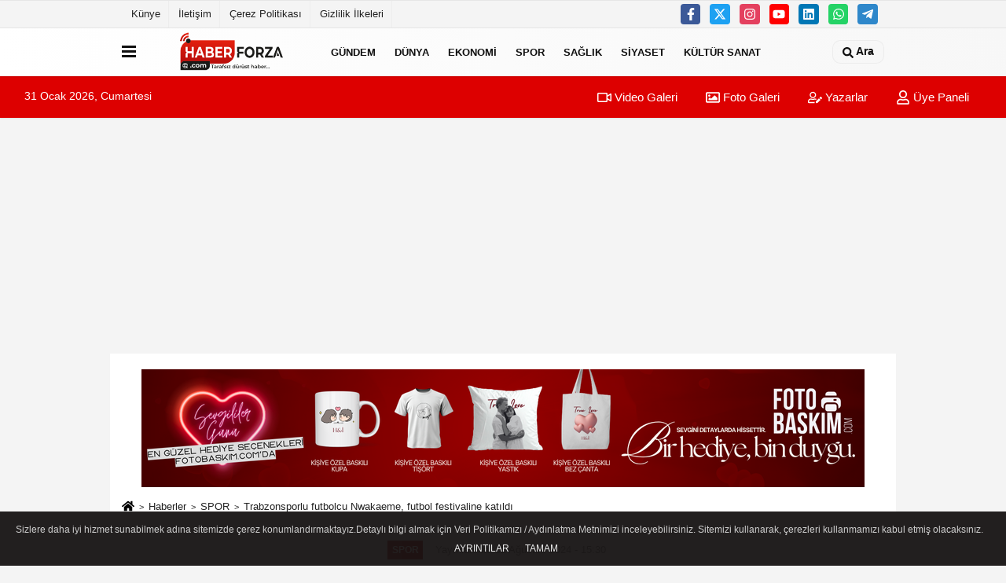

--- FILE ---
content_type: text/html; charset=UTF-8
request_url: https://www.haberforza.com/trabzonsporlu-futbolcu-nwakaeme-futbol-festivaline-katildi/54494/
body_size: 11019
content:
 <!DOCTYPE html> <html lang="tr-TR"><head> <meta name="format-detection" content="telephone=no"/> <meta id="meta-viewport" name="viewport" content="width=1200"> <meta charset="utf-8"> <title>Trabzonsporlu futbolcu Nwakaeme, futbol festivaline katıldı - SPOR - Haber Forza</title> <meta name="title" content="Trabzonsporlu futbolcu Nwakaeme, futbol festivaline katıldı - SPOR - Haber Forza"> <meta name="description" content="Trabzonspor&#39;un Nijeryalı futbolcusu Anthony Nwakaeme, Trabzon Futbol Festivali&#39;ne (Fan Fest) katıldı"> <meta name="datePublished" content="2024-08-02T15:30:29+03:00"> <meta name="dateModified" content="2024-08-02T15:30:29+03:00"> <meta name="articleSection" content="news"> <link rel="canonical" href="https://www.haberforza.com/trabzonsporlu-futbolcu-nwakaeme-futbol-festivaline-katildi/54494/" /> <link rel="manifest" href="https://www.haberforza.com/manifest.json"> <meta name="robots" content="max-image-preview:large" /> <meta name="robots" content="max-snippet:160"> <link rel="image_src" type="image/jpeg" href="https://www.haberforza.com/images/haberler/2024/08/trabzonsporlu-futbolcu-nwakaeme-futbol-festivaline-katildi.jpg"/> <meta http-equiv="content-language" content="tr"/> <meta name="content-language" content="tr"><meta name="apple-mobile-web-app-status-bar-style" content="#ebe7e6"><meta name="msapplication-navbutton-color" content="#ebe7e6"> <meta name="theme-color" content="#ebe7e6"/> <link rel="shortcut icon" type="image/x-icon" href="https://www.haberforza.com/favicon.ico"> <link rel="apple-touch-icon" href="https://www.haberforza.com/favicon.ico"> <meta property="og:site_name" content="https://www.haberforza.com" /> <meta property="og:type" content="article" /> <meta property="og:title" content="Trabzonsporlu futbolcu Nwakaeme, futbol festivaline katıldı" /> <meta property="og:url" content="https://www.haberforza.com/trabzonsporlu-futbolcu-nwakaeme-futbol-festivaline-katildi/54494/" /> <meta property="og:description" content="Trabzonspor&#39;un Nijeryalı futbolcusu Anthony Nwakaeme, Trabzon Futbol Festivali&#39;ne (Fan Fest) katıldı"/> <meta property="og:image" content="https://www.haberforza.com/images/haberler/2024/08/trabzonsporlu-futbolcu-nwakaeme-futbol-festivaline-katildi.jpg" /> <meta property="og:locale" content="tr_TR" /> <meta property="og:image:width" content="641" /> <meta property="og:image:height" content="380" /> <meta property="og:image:alt" content="Trabzonsporlu futbolcu Nwakaeme, futbol festivaline katıldı" /> <meta name="twitter:card" content="summary_large_image" /> <meta name="twitter:url" content="https://www.haberforza.com/trabzonsporlu-futbolcu-nwakaeme-futbol-festivaline-katildi/54494/" /> <meta name="twitter:title" content="Trabzonsporlu futbolcu Nwakaeme, futbol festivaline katıldı" /> <meta name="twitter:description" content="Trabzonspor&#39;un Nijeryalı futbolcusu Anthony Nwakaeme, Trabzon Futbol Festivali&#39;ne (Fan Fest) katıldı" /> <meta name="twitter:image:src" content="https://www.haberforza.com/images/haberler/2024/08/trabzonsporlu-futbolcu-nwakaeme-futbol-festivaline-katildi.jpg" /> <meta name="twitter:domain" content="https://www.haberforza.com" /> <link rel="alternate" type="application/rss+xml" title="Trabzonsporlu futbolcu Nwakaeme, futbol festivaline katıldı" href="https://www.haberforza.com/rss_spor_13.xml"/> <script type="text/javascript"> var facebookApp = ''; var facebookAppVersion = 'v10.0'; var twitter_username = ''; var reklamtime = "10000"; var domainname = "https://www.haberforza.com"; var splashcookie = null; var splashtime = null;	var _TOKEN = "a5a0c8841958e7789e29ea407fde77cb"; </script><link rel="preload" as="style" href="https://www.haberforza.com/template/prime/assets/css/app.css?v=2023050916064520260109165127" /><link rel="stylesheet" type="text/css" media='all' href="https://www.haberforza.com/template/prime/assets/css/app.css?v=2023050916064520260109165127"/> <link rel="preload" as="script" href="https://www.haberforza.com/template/prime/assets/js/app.js?v=2023050916064520260109165127" /><script src="https://www.haberforza.com/template/prime/assets/js/app.js?v=2023050916064520260109165127"></script> <script src="https://www.haberforza.com/template/prime/assets/js/sticky.sidebar.js?v=2023050916064520260109165127"></script> <script src="https://www.haberforza.com/template/prime/assets/js/libs/swiper/swiper.js?v=2023050916064520260109165127" defer></script> <script src="https://www.haberforza.com/template/prime/assets/js/print.min.js?v=2023050916064520260109165127" defer></script> <script src="https://www.haberforza.com/reg-sw.js?v=2023050916064520260109165127" defer></script> <script data-schema="organization" type="application/ld+json"> { "@context": "https://schema.org", "@type": "Organization", "name": "Haber Forza", "url": "https://www.haberforza.com", "logo": { "@type": "ImageObject",	"url": "https://www.haberforza.com/images/genel/logo.fw.png",	"width": 360, "height": 90}, "sameAs": [ "https://www.facebook.com/Haberforza", "https://www.youtube.com/channel/UCEzyDteTPxK8pOykLEMZ7Lg", "https://twitter.com/fotoersin", "https://www.instagram.com/haberforza/", "https://www.Linkedin.com/", "https://www.xing.com", "" ] } </script> <script type="application/ld+json"> { "@context": "https://schema.org", "@type": "BreadcrumbList",	"@id": "https://www.haberforza.com/trabzonsporlu-futbolcu-nwakaeme-futbol-festivaline-katildi/54494/#breadcrumb", "itemListElement": [{ "@type": "ListItem", "position": 1, "item": { "@id": "https://www.haberforza.com", "name": "Ana Sayfa" } }, { "@type": "ListItem", "position": 2, "item": {"@id": "https://www.haberforza.com/spor/","name": "SPOR" } }, { "@type": "ListItem", "position": 3, "item": { "@id": "https://www.haberforza.com/trabzonsporlu-futbolcu-nwakaeme-futbol-festivaline-katildi/54494/", "name": "Trabzonsporlu futbolcu Nwakaeme, futbol festivaline katıldı" } }] } </script> <script type="application/ld+json">{ "@context": "https://schema.org", "@type": "NewsArticle",	"inLanguage":"tr-TR", "mainEntityOfPage": { "@type": "WebPage", "@id": "https://www.haberforza.com/trabzonsporlu-futbolcu-nwakaeme-futbol-festivaline-katildi/54494/" }, "headline": "Trabzonsporlu futbolcu Nwakaeme, futbol festivaline katıldı", "name": "Trabzonsporlu futbolcu Nwakaeme, futbol festivaline katıldı", "articleBody": "Trabzonspor&#39;un Nijeryalı futbolcusu Anthony Nwakaeme, Trabzon Futbol Festivali&#39;ne (Fan Fest) katıldı.Tarbzon Büyükşehir Belediyesi tarafından Trabzonspor Kulübü&#39;nün desteğiyle Hüseyin Avni Aker Millet Bahçesi&#39;nde düzenlenen festivale gelen Nwakaeme, ayak tenisi, ayak dartı ve ayak bilardosu aktivitelerini denedi.Taraftarlarla fotoğraf çektiren tecrübeli futbolcu, Papara standından kendisi için hazırlanan kartı aldı.", "articleSection": "SPOR",	"wordCount": 46,	"image": [{	"@type": "ImageObject",	"url": "https://www.haberforza.com/images/haberler/2024/08/trabzonsporlu-futbolcu-nwakaeme-futbol-festivaline-katildi.jpg",	"height": 380,	"width": 641 }], "datePublished": "2024-08-02T15:30:29+03:00", "dateModified": "2024-08-02T15:30:29+03:00", "genre": "news",	"isFamilyFriendly":"True",	"publishingPrinciples":"https://www.haberforza.com/gizlilik-ilkesi.html",	"thumbnailUrl": "https://www.haberforza.com/images/haberler/2024/08/trabzonsporlu-futbolcu-nwakaeme-futbol-festivaline-katildi.jpg", "typicalAgeRange": "7-", "keywords": "",	"author": { "@type": "Person", "name": "AA",	"url": "https://www.haberforza.com/editor/aa" }, "publisher": { "@type": "Organization", "name": "Haber Forza", "logo": { "@type": "ImageObject", "url": "https://www.haberforza.com/images/genel/logo.fw.png", "width": 360, "height": 90 } }, "description": "Trabzonspor&#39;un Nijeryalı futbolcusu Anthony Nwakaeme, Trabzon Futbol Festivali&#39;ne (Fan Fest) katıldı"
} </script><meta name="yandex-verification" content="56159741438a97b5" /><script async src="https://pagead2.googlesyndication.com/pagead/js/adsbygoogle.js?client=ca-pub-9086595247108117" crossorigin="anonymous"></script><!-- Google tag (gtag.js) --><script async src="https://www.googletagmanager.com/gtag/js?id=G-LSS3TXQX7S"></script><script> window.dataLayer = window.dataLayer || []; function gtag(){dataLayer.push(arguments);} gtag('js', new Date()); gtag('config', 'G-LSS3TXQX7S');</script></head><body class=""> <div class="container position-relative"><div class="sabit-reklam "></div><div class="sabit-reklam sag-sabit "></div></div> <div class="container-fluid d-md-block d-none header-border"><div class="container d-md-block d-none"><div class="row"><div class="col-md-7"><ul class="nav text-12 float-left"> <li><a class="nav-link-top" href="https://www.haberforza.com/kunye.html" title="Künye" >Künye</a></li><li><a class="nav-link-top" href="https://www.haberforza.com/iletisim.html" title="İletişim" >İletişim</a></li><li><a class="nav-link-top" href="https://www.haberforza.com/cerez-politikasi.html" title="Çerez Politikası" >Çerez Politikası</a></li><li><a class="nav-link-top" href="https://www.haberforza.com/gizlilik-ilkeleri.html" title="Gizlilik İlkeleri" >Gizlilik İlkeleri</a></li> </ul></div><div class="col-md-5"><div class="my-1 float-right"> <a href="https://www.facebook.com/Haberforza" title="https://www.facebook.com/Haberforza" target="_blank" rel="noopener" class="bg-facebook btn btn-icon-top rounded mr-2"><svg width="16" height="16" class="svg-wh"> <use xlink:href="https://www.haberforza.com/template/prime/assets/img/spritesvg.svg#facebook-f" /> </svg> </a> <a href="https://twitter.com/fotoersin" title="https://twitter.com/fotoersin" target="_blank" rel="noopener" class="bg-twitter btn btn-icon-top rounded mr-2"><svg width="16" height="16" class="svg-wh"> <use xlink:href="https://www.haberforza.com/template/prime/assets/img/spritesvg.svg#twitterx" /> </svg> </a> <a href="https://www.instagram.com/haberforza/" title="https://www.instagram.com/haberforza/" target="_blank" rel="noopener" class="bg-instagram btn btn-icon-top rounded mr-2"><svg width="16" height="16" class="svg-wh"> <use xlink:href="https://www.haberforza.com/template/prime/assets/img/spritesvg.svg#instagram" /> </svg> </a> <a href="https://www.youtube.com/channel/UCEzyDteTPxK8pOykLEMZ7Lg" title="https://www.youtube.com/channel/UCEzyDteTPxK8pOykLEMZ7Lg" target="_blank" rel="noopener" class="bg-youtube btn btn-icon-top rounded mr-2"><svg width="16" height="16" class="svg-wh"> <use xlink:href="https://www.haberforza.com/template/prime/assets/img/spritesvg.svg#youtube" /> </svg> </a> <a href="https://www.Linkedin.com/" title="https://www.Linkedin.com/" target="_blank" rel="noopener" class="bg-linkedin btn btn-icon-top rounded mr-2"><svg width="16" height="16" class="svg-wh"> <use xlink:href="https://www.haberforza.com/template/prime/assets/img/spritesvg.svg#linkedin" /> </svg> </a> <a href="https://api.whatsapp.com/send?phone=905326218156" target="_blank" rel="noopener" class="bg-whatsapp btn btn-icon-top rounded mr-2" title="05326218156"><svg width="16" height="16" class="svg-wh"> <use xlink:href="https://www.haberforza.com/template/prime/assets/img/spritesvg.svg#whatsapp" /> </svg> </a> <a href="https://t.me/haberforza" target="_blank" rel="noopener" class="bg-telegram btn btn-icon-top rounded mr-2" title="https://t.me/haberforza"><svg width="16" height="16" class="svg-wh"> <use xlink:href="https://www.haberforza.com/template/prime/assets/img/spritesvg.svg#telegram" /> </svg> </a> </div></div> </div> </div></div> <div class="header-border"></div> <nav class="d-print-none navbar navbar-expand-lg bg-white align-items-center header box-shadow-menu"> <div class="container"><div class="menu" data-toggle="modal" data-target="#menu-aside" data-toggle-class="modal-open-aside"> <span class="menu-item"></span> <span class="menu-item"></span> <span class="menu-item"></span> </div> <a class="navbar-brand logo align-items-center" href="https://www.haberforza.com" title="Haber Forza - Haber Sitesi"><picture> <source data-srcset="https://www.haberforza.com/images/genel/logo.fw.png?v=2023050916064520260109165127" type="image/webp" class="img-fluid logoh"> <source data-srcset="https://www.haberforza.com/images/genel/logo.fw.png?v=2023050916064520260109165127" type="image/jpeg" class="img-fluid logoh"> <img src="https://www.haberforza.com/images/genel/logo.fw.png?v=2023050916064520260109165127" alt="Anasayfa" class="img-fluid logoh" width="100%" height="100%"></picture></a> <ul class="navbar-nav mr-auto font-weight-bolder nav-active-border bottom b-primary d-none d-md-flex"> <li class="nav-item text-uppercase"><a class="nav-link text-uppercase" href="https://www.haberforza.com/gundem/" title="GÜNDEM" >GÜNDEM</a></li><li class="nav-item text-uppercase"><a class="nav-link text-uppercase" href="https://www.haberforza.com/dunya/" title="DÜNYA" >DÜNYA</a></li><li class="nav-item text-uppercase"><a class="nav-link text-uppercase" href="https://www.haberforza.com/ekonomi/" title="EKONOMİ" >EKONOMİ</a></li><li class="nav-item text-uppercase"><a class="nav-link text-uppercase" href="https://www.haberforza.com/spor/" title="SPOR" >SPOR</a></li><li class="nav-item text-uppercase"><a class="nav-link text-uppercase" href="https://www.haberforza.com/saglik/" title="SAĞLIK" >SAĞLIK</a></li><li class="nav-item text-uppercase"><a class="nav-link text-uppercase" href="https://www.haberforza.com/siyaset/" title="SİYASET" >SİYASET</a></li><li class="nav-item text-uppercase"><a class="nav-link text-uppercase" href="https://www.haberforza.com/kultur-sanat/" title="KÜLTÜR SANAT" >KÜLTÜR SANAT</a></li> </ul> <ul class="navbar-nav ml-auto align-items-center font-weight-bolder"> <li class="nav-item"><a href="javascript:;" data-toggle="modal" data-target="#search-box" class="search-button nav-link py-1" title="Arama"><svg class="svg-bl" width="14" height="18"> <use xlink:href="https://www.haberforza.com/template/prime/assets/img/spritesvg.svg#search" /> </svg> <span> Ara</span></a></li> </ul> </div></nav></header><div class="container-fluid d-md-block sondakika-bg d-print-none"> <div class="row py-s px-3"> <div class="col-md-5"> <span id="bugun">Bugün <script> function tarihsaat() { var b = new Date, g = b.getSeconds(), d = b.getMinutes(), a = b.getHours(), c = b.getDay(), h = b.getDate(), k = b.getMonth(), b = b.getFullYear(); 10 > a && (a = "0" + a); 10 > g && (g = "0" + g); 10 > d && (d = "0" + d); document.getElementById("bugun").innerHTML = h + " " + "Ocak Şubat Mart Nisan Mayıs Haziran Temmuz Ağustos Eylül Ekim Kasım Aralık".split(" ")[k] + " " + b + ", " + "Pazar Pazartesi Salı Çarşamba Perşembe Cuma Cumartesi".split(" ")[c] + " "; setTimeout("tarihsaat()", 1E3) } function CC_noErrors() { return !0 } window.onerror = CC_noErrors; function bookmarksite(b, g) { document.all ? window.external.AddFavorite(g, b) : window.sidebar && window.sidebar.addPanel(b, g, "") } tarihsaat();</script></span> </div> <div class="col-md-7 d-none d-md-block"> <div class="text-right text-16"><a href="https://www.haberforza.com/video-galeri/" class="px-3" title="Video Galeri" ><svg class="svg-whss" width="18" height="18"> <use xlink:href="https://www.haberforza.com/template/prime/assets/img/sprite.svg#video" /> </svg> Video Galeri</a> <a href="https://www.haberforza.com/foto-galeri/" class="px-3" title="Foto Galeri" ><svg class="svg-whss" width="18" height="18"> <use xlink:href="https://www.haberforza.com/template/prime/assets/img/sprite.svg#image" /> </svg> Foto Galeri</a> <a href="https://www.haberforza.com/kose-yazarlari/" class="px-3" title="Köşe Yazarları" ><svg class="svg-whss" width="18" height="18"> <use xlink:href="https://www.haberforza.com/template/prime/assets/img/sprite.svg#user-edit" /> </svg> Yazarlar</a> <a class="px-3" href="https://www.haberforza.com/kullanici-girisi/" ><svg class="svg-whss" width="18" height="18"> <use xlink:href="https://www.haberforza.com/template/prime/assets/img/sprite.svg#user" /> </svg> Üye Paneli</a> </div> </div> </div></div> <div class="fixed-share bg-white box-shadow is-hidden align-items-center d-flex post-tools px-3"> <span class="bg-facebook post-share share-link" onClick="ShareOnFacebook('https://www.haberforza.com/trabzonsporlu-futbolcu-nwakaeme-futbol-festivaline-katildi/54494/');return false;" title="facebook"><svg width="18" height="18" class="svg-wh"><use xlink:href="https://www.haberforza.com/template/prime/assets/img/sprite.svg?v=1#facebook-f"></use></svg> </span> <span class="bg-twitter post-share share-link" onClick="ShareOnTwitter('https://www.haberforza.com/trabzonsporlu-futbolcu-nwakaeme-futbol-festivaline-katildi/54494/', 'tr', '', 'Trabzonsporlu futbolcu Nwakaeme, futbol festivaline katıldı')" title="twitter"><svg width="18" height="18" class="svg-wh"><use xlink:href="https://www.haberforza.com/template/prime/assets/img/sprite.svg?v=1#twitterx"></use></svg></span> <a rel="noopener" class="bg-whatsapp post-share share-link" href="https://api.whatsapp.com/send?text=Trabzonsporlu futbolcu Nwakaeme, futbol festivaline katıldı https://www.haberforza.com/trabzonsporlu-futbolcu-nwakaeme-futbol-festivaline-katildi/54494/" title="whatsapp"><svg width="18" height="18" class="svg-wh"><use xlink:href="https://www.haberforza.com/template/prime/assets/img/sprite.svg?v=1#whatsapp"></use></svg></a> <a target="_blank" rel="noopener" class="bg-telegram post-share share-link" href="https://t.me/share/url?url=https://www.haberforza.com/trabzonsporlu-futbolcu-nwakaeme-futbol-festivaline-katildi/54494/&text=Trabzonsporlu futbolcu Nwakaeme, futbol festivaline katıldı" title="telegram"><svg width="18" height="18" class="svg-wh"><use xlink:href="https://www.haberforza.com/template/prime/assets/img/sprite.svg?v=1#telegram"></use></svg></a> <a target="_blank" rel="noopener" class="bg-linkedin post-share share-link" href="https://www.linkedin.com/shareArticle?url=https://www.haberforza.com/trabzonsporlu-futbolcu-nwakaeme-futbol-festivaline-katildi/54494/" title="linkedin"><svg width="18" height="18" class="svg-wh"><use xlink:href="https://www.haberforza.com/template/prime/assets/img/sprite.svg?v=1#linkedin"></use></svg></a> <a target="_blank" rel="noopener" class="bg-pinterest post-share share-link" href="https://pinterest.com/pin/create/button/?url=https://www.haberforza.com/trabzonsporlu-futbolcu-nwakaeme-futbol-festivaline-katildi/54494/&media=https://www.haberforza.com/images/haberler/2024/08/trabzonsporlu-futbolcu-nwakaeme-futbol-festivaline-katildi.jpg&description=Trabzonsporlu futbolcu Nwakaeme, futbol festivaline katıldı" title="pinterest"><svg width="18" height="18" class="svg-wh"><use xlink:href="https://www.haberforza.com/template/prime/assets/img/sprite.svg?v=1#pinterest"></use></svg></a> <div class="ml-auto d-flex align-items-center"> <a href="javascript:;" class="font-buyut text-muted text-center font-button plus mr-2"> <span>A</span> <div class="text-10 font-weight-normal">Büyüt</div> </a> <a href="javascript:;" class="font-kucult text-muted text-center font-button mr-2"> <span>A</span> <div class="text-10 font-weight-normal">Küçült</div> </a> <a href="javascript:;" class="text-muted text-center position-relative scroll-go" data-scroll="yorumlar-54494" data-count="0"> <svg class="svg-gr" width="24" height="24"><use xlink:href="https://www.haberforza.com/template/prime/assets/img/sprite.svg?v=1#comments" /></svg> <div class="text-10">Yorumlar</div> </a> </div> </div> <div class="print-body" id="print-54494"> <div class="container py-1 bg-white"><div class="my-3 text-center" ><div class=" mb15"><a href="https://www.fotobaskim.com" rel="nofollow" target="_blank"><img data-src="https://www.haberforza.com/images/reklam/Haber-Forza-Banner_1.png" alt="Reklam" class="img-fluid lazy" /></a></div></div> <nav aria-label="breadcrumb"> <ol class="breadcrumb justify-content-left"> <li class="breadcrumb-item"><a href="https://www.haberforza.com" title="Ana Sayfa"><svg class="svg-br-2" width="16" height="16"><use xlink:href="https://www.haberforza.com/template/prime/assets/img/sprite.svg?v=1#home" /></svg></a></li> <li class="breadcrumb-item"><a href="https://www.haberforza.com/arsiv/" title="Arşiv">Haberler</a></li> <li class="breadcrumb-item"><a href="https://www.haberforza.com/spor/" title="SPOR">SPOR</a></li> <li class="breadcrumb-item active d-md-block d-none" aria-current="page"><a href="https://www.haberforza.com/trabzonsporlu-futbolcu-nwakaeme-futbol-festivaline-katildi/54494/" title="Trabzonsporlu futbolcu Nwakaeme, futbol festivaline katıldı">Trabzonsporlu futbolcu Nwakaeme, futbol festivaline katıldı</a></li> </ol> </nav> <div id="haberler"> <div class="haber-kapsa print-body" id="print-54494"> <div class="news-start"> <article id="haber-54494"> <div class="text-md-center" > <div class="text-muted text-sm py-2 d-md-flex align-items-center justify-content-center"> <div class="badge badge-lg text-uppercase bg-primary mr-3 my-2 " style="background: !important;"> SPOR </div> <div class="d-md-block text-12 text-fade"><svg class="svg-gr-2 d-none" width="14" height="14"><use xlink:href="https://www.haberforza.com/template/prime/assets/img/sprite.svg?v=1#clock"></use></svg> Yayınlanma: 02 Ağustos 2024 - 15:30 </div> <div class="text-12 ml-md-3 text-fade"> </div> </div> <h1 class="text-36 post-title my-2 py-2 font-weight-bold"> Trabzonsporlu futbolcu Nwakaeme, futbol festivaline katıldı </h1> <h2 class="text-2222 mb-0 my-2 py-2 font-weight-normal">Trabzonspor&#39;un Nijeryalı futbolcusu Anthony Nwakaeme, Trabzon Futbol Festivali&#39;ne (Fan Fest) katıldı</h2> <div class="text-muted text-sm py-2 d-md-none align-items-center d-flex text-nowrap"> <div class="badge badge-lg text-uppercase bg-primary mr-3"> SPOR </div> <div class="text-12"> 02 Ağustos 2024 - 15:30 </div> <div class="ml-3 d-none d-md-block text-12"> </div> </div> <div class="fix-socials_btm d-flex d-md-none"> <div class="post-tools"> <a rel="noopener" class="post-share share-link" href="https://www.haberforza.com" title="Ana Sayfa"><svg width="18" height="18" class="svg-wh"><use xlink:href="https://www.haberforza.com/template/prime/assets/img/sprite.svg?v=1#home"></use></svg></a> <span class="bg-facebook post-share share-link" onClick="ShareOnFacebook('https://www.haberforza.com/trabzonsporlu-futbolcu-nwakaeme-futbol-festivaline-katildi/54494/');return false;" title="facebook"><svg width="18" height="18" class="svg-wh"><use xlink:href="https://www.haberforza.com/template/prime/assets/img/sprite.svg?v=1#facebook-f"></use></svg> </span> <span class="bg-twitter post-share share-link" onClick="ShareOnTwitter('https://www.haberforza.com/trabzonsporlu-futbolcu-nwakaeme-futbol-festivaline-katildi/54494/', 'tr', '', 'Trabzonsporlu futbolcu Nwakaeme, futbol festivaline katıldı')" title="twitter"><svg width="18" height="18" class="svg-wh"><use xlink:href="https://www.haberforza.com/template/prime/assets/img/sprite.svg?v=1#twitterx"></use></svg> </span> <a target="_blank" rel="noopener" class="bg-whatsapp post-share share-link" href="https://api.whatsapp.com/send?text=Trabzonsporlu futbolcu Nwakaeme, futbol festivaline katıldı https://www.haberforza.com/trabzonsporlu-futbolcu-nwakaeme-futbol-festivaline-katildi/54494/" title="whatsapp"><svg width="18" height="18" class="svg-wh"><use xlink:href="https://www.haberforza.com/template/prime/assets/img/sprite.svg?v=1#whatsapp"></use></svg></a> <a target="_blank" rel="noopener" class="bg-telegram post-share share-link" href="https://t.me/share/url?url=https://www.haberforza.com/trabzonsporlu-futbolcu-nwakaeme-futbol-festivaline-katildi/54494/&text=Trabzonsporlu futbolcu Nwakaeme, futbol festivaline katıldı" title="telegram"><svg width="18" height="18" class="svg-wh"><use xlink:href="https://www.haberforza.com/template/prime/assets/img/sprite.svg?v=1#telegram"></use></svg></a> <a target="_blank" rel="noopener" class="bg-linkedin post-share share-link" href="https://www.linkedin.com/shareArticle?url=https://www.haberforza.com/trabzonsporlu-futbolcu-nwakaeme-futbol-festivaline-katildi/54494/" title="linkedin"><svg width="18" height="18" class="svg-wh"><use xlink:href="https://www.haberforza.com/template/prime/assets/img/sprite.svg?v=1#linkedin"></use></svg></a> <a target="_blank" rel="noopener" class="bg-pinterest post-share share-link" href="https://pinterest.com/pin/create/button/?url=https://www.haberforza.com/trabzonsporlu-futbolcu-nwakaeme-futbol-festivaline-katildi/54494/&media=https://www.haberforza.com/images/haberler/2024/08/trabzonsporlu-futbolcu-nwakaeme-futbol-festivaline-katildi.jpg&description=Trabzonsporlu futbolcu Nwakaeme, futbol festivaline katıldı" title="pinterest"><svg width="18" height="18" class="svg-wh"><use xlink:href="https://www.haberforza.com/template/prime/assets/img/sprite.svg?v=1#pinterest"></use></svg></a> <div class="ml-5 ml-auto d-flex align-items-center"> <a href="javascript:;" class="text-muted text-center position-relative scroll-go d-md-inline-block " data-scroll="yorumlar-54494" data-count="0"> <svg class="svg-gr" width="24" height="24"><use xlink:href="https://www.haberforza.com/template/prime/assets/img/sprite.svg?v=1#comments" /></svg> <div class="text-10">Yorumlar</div> </a> </div> </div></div> <div class="post-tools my-3 d-flex d-print-none flex-scroll flex-wrap"> <span class="bg-facebook post-share share-link" onClick="ShareOnFacebook('https://www.haberforza.com/trabzonsporlu-futbolcu-nwakaeme-futbol-festivaline-katildi/54494/');return false;" title="facebook"><svg width="18" height="18" class="svg-wh"><use xlink:href="https://www.haberforza.com/template/prime/assets/img/sprite.svg?v=1#facebook-f"></use></svg> </span> <span class="bg-twitter post-share share-link" onClick="ShareOnTwitter('https://www.haberforza.com/trabzonsporlu-futbolcu-nwakaeme-futbol-festivaline-katildi/54494/', 'tr', '', 'Trabzonsporlu futbolcu Nwakaeme, futbol festivaline katıldı')" title="twitter"><svg width="18" height="18" class="svg-wh"><use xlink:href="https://www.haberforza.com/template/prime/assets/img/sprite.svg?v=1#twitterx"></use></svg> </span> <a target="_blank" rel="noopener" class="bg-whatsapp post-share share-link" href="https://api.whatsapp.com/send?text=Trabzonsporlu futbolcu Nwakaeme, futbol festivaline katıldı https://www.haberforza.com/trabzonsporlu-futbolcu-nwakaeme-futbol-festivaline-katildi/54494/" title="whatsapp"><svg width="18" height="18" class="svg-wh"><use xlink:href="https://www.haberforza.com/template/prime/assets/img/sprite.svg?v=1#whatsapp"></use></svg></a> <a target="_blank" rel="noopener" class="bg-telegram post-share share-link" href="https://t.me/share/url?url=https://www.haberforza.com/trabzonsporlu-futbolcu-nwakaeme-futbol-festivaline-katildi/54494/&text=Trabzonsporlu futbolcu Nwakaeme, futbol festivaline katıldı" title="telegram"><svg width="18" height="18" class="svg-wh"><use xlink:href="https://www.haberforza.com/template/prime/assets/img/sprite.svg?v=1#telegram"></use></svg></a> <a target="_blank" rel="noopener" class="bg-linkedin post-share share-link" href="https://www.linkedin.com/shareArticle?url=https://www.haberforza.com/trabzonsporlu-futbolcu-nwakaeme-futbol-festivaline-katildi/54494/" title="linkedin"><svg width="18" height="18" class="svg-wh"><use xlink:href="https://www.haberforza.com/template/prime/assets/img/sprite.svg?v=1#linkedin"></use></svg></a> <a target="_blank" rel="noopener" class="bg-pinterest post-share share-link" href="https://pinterest.com/pin/create/button/?url=https://www.haberforza.com/trabzonsporlu-futbolcu-nwakaeme-futbol-festivaline-katildi/54494/&media=https://www.haberforza.com/images/haberler/2024/08/trabzonsporlu-futbolcu-nwakaeme-futbol-festivaline-katildi.jpg&description=Trabzonsporlu futbolcu Nwakaeme, futbol festivaline katıldı" title="pinterest"><svg width="18" height="18" class="svg-wh"><use xlink:href="https://www.haberforza.com/template/prime/assets/img/sprite.svg?v=1#pinterest"></use></svg></a> <a rel="noopener" href="https://news.google.com/publications/CAAqBwgKMMz2zgsw-5HmAw" target="_blank" class="float-right googlenewsm-btn" title="TAKİP ET"><span>TAKİP ET</span><img src="https://www.haberforza.com/images/template/google-news.svg" alt="TAKİP ET" width="110" height="28"></a> <div class="ml-5 ml-auto d-flex align-items-center"> <a href="javascript:;" class="text-muted text-center mr-4 printer d-none d-md-inline-block" name="print54494" id="54494" title="Yazdır"> <svg class="svg-gr" width="24" height="24"><use xlink:href="https://www.haberforza.com/template/prime/assets/img/sprite.svg?v=1#print" /></svg> <div class="text-10">Yazdır</div> </a> <a href="javascript:;" class="font-buyut text-muted text-center font-button plus mr-2"> <span>A</span> <div class="text-10 font-weight-normal">Büyüt</div> </a> <a href="javascript:;" class="font-kucult text-muted text-center font-button mr-2"> <span>A</span> <div class="text-10 font-weight-normal">Küçült</div> </a> <a href="javascript:;" class="text-muted text-center position-relative scroll-go d-none d-md-inline-block " data-scroll="yorumlar-54494" data-count="0"> <svg class="svg-gr" width="24" height="24"><use xlink:href="https://www.haberforza.com/template/prime/assets/img/sprite.svg?v=1#comments" /></svg> <div class="text-10">Yorumlar</div> </a> </div> </div> </div> <div class="border-bottom my-3"></div> <div class="row"> <div class="col-md-8"> <div class="lazy mb-4 responsive-image"> <a data-fancybox="image" href="https://www.haberforza.com/images/haberler/2024/08/trabzonsporlu-futbolcu-nwakaeme-futbol-festivaline-katildi.jpg" title="Trabzonsporlu futbolcu Nwakaeme, futbol festivaline katıldı"><img src="https://www.haberforza.com/template/prime/assets/img/641x380.jpg?v=2023050916064520260109165127" data-src="https://www.haberforza.com/images/haberler/2024/08/trabzonsporlu-futbolcu-nwakaeme-futbol-festivaline-katildi.jpg" width="100%" height="100%" alt="Trabzonsporlu futbolcu Nwakaeme, futbol festivaline katıldı" class="img-fluid lazy"/></a> </div> <div class="post-body my-3"> <div class="detay" property="articleBody">
Trabzonspor&#39;un Nijeryalı futbolcusu Anthony Nwakaeme, Trabzon Futbol Festivali&#39;ne (Fan Fest) katıldı.</p>Tarbzon Büyükşehir Belediyesi tarafından Trabzonspor Kulübü&#39;nün desteğiyle Hüseyin Avni Aker Millet Bahçesi&#39;nde düzenlenen festivale gelen Nwakaeme, ayak tenisi, ayak dartı ve ayak bilardosu aktivitelerini denedi.</p>Taraftarlarla fotoğraf çektiren tecrübeli futbolcu, Papara standından kendisi için hazırlanan kartı aldı.</p><br> </div> </div> <div class="clearfixy"></div><div class="emojiler py-3" data-id="54494"></div><script> $(document).ready(function () {
$('.emojiler[data-id="'+54494+'"]').load('https://www.haberforza.com/template/prime/include/emoji.php?postid=54494&type=1');
});</script> <div class="my-3 py-1 d-print-none commenttab" id="yorumlar-54494"> <div class="b-t"> <div class="nav-active-border b-primary top"> <ul class="nav font-weight-bold align-items-center" id="myTab" role="tablist"> <li class="nav-item" role="tab" aria-selected="false"> <a class="nav-link py-3 active" id="comments-tab-54494" data-toggle="tab" href="#comments-54494"><span class="d-md-block text-16">YORUMLAR</span></a> </li> <li class="nav-item" role="tab" aria-selected="true"> <a class="nav-link py-3" id="facebook-tab-54494" data-toggle="tab" href="#facebook-54494" aria-controls="facebook-54494"><span class="d-md-block text-16">FACEBOOK</span></a> </li> </ul> </div> </div> <div class="tab-content"> <div class="tab-pane show active" id="comments-54494"> <div class="my-3"> <div class="commentResult"></div> <form class="contact_form commentstyle" action="" onsubmit="return tumeva.commentSubmit(this)" name="yorum"> <div class="reply my-2" id="kim" style="display:none;"><strong> <span></span> </strong> adlı kullanıcıya cevap <a href="#" class="notlikeid reply-comment-cancel">x</a> </div> <div class="form-group"> <textarea onkeyup="textCounterJS(this.form.Yorum,this.form.remLensoz,1000);" id="yorum" type="text" minlength="10" name="Yorum" required="required" class="form-control pb-4" placeholder="Kanunlara aykırı, konuyla ilgisi olmayan, küfür içeren yorumlar onaylanmamaktadır.IP adresiniz kaydedilmektedir."></textarea> <label for="remLensoz"> <input autocomplete="off" class="commentbgr text-12 border-0 py-2 px-1" readonly id="remLensoz" name="remLensoz" type="text" maxlength="3" value="2000 karakter"/> </label> <script type="text/javascript"> function textCounterJS(field, cntfield, maxlimit) { if (field.value.length > maxlimit) field.value = field.value.substring(0, maxlimit); else cntfield.value = (maxlimit - field.value.length).toString().concat(' karakter'); } </script> </div> <div class="row"> <div class="col-md-6"> <div class="form-group"> <input autocomplete="off" type="text" maxlength="75" name="AdSoyad" class="form-control" id="adsoyad" required placeholder="Ad / Soyad"> </div> </div> </div> <input type="hidden" name="Baglanti" value="0" class="YorumId"/> <input type="hidden" name="Durum" value="YorumGonder"/> <input type="hidden" name="VeriId" value="54494"/> <input type="hidden" name="Tip" value="1"/> <input type="hidden" name="show" value="20260131"/> <input type="hidden" name="token" value="a5a0c8841958e7789e29ea407fde77cb"> <button id="send" type="submit" class="text-14 btn btn-sm btn-primary px-4 font-weight-bold"> Gönder</button> </form> </div> <!-- yorumlar --> </div> <div class="tab-pane" id="facebook-54494"> <script> (function (d, s, id) { var js, fjs = d.getElementsByTagName(s)[0]; if (d.getElementById(id)) return; js = d.createElement(s); js.id = id; js.async = true; js.src = "//connect.facebook.net/tr_TR/sdk.js#xfbml=1&version=v10.0&appId="; fjs.parentNode.insertBefore(js, fjs); }(document, 'script', 'facebook-jssdk')); </script> <div id="fb-root"></div> <div class="fb-comments" data-width="100%" data-href="https://www.haberforza.com/trabzonsporlu-futbolcu-nwakaeme-futbol-festivaline-katildi/54494/" data-num-posts="10"></div> </div> </div></div> <div class="heading d-print-none py-3">İlginizi Çekebilir</div><div class="row row-sm list-grouped d-print-none"> <div class="col-md-6"> <div class="list-item block"> <a href="https://www.haberforza.com/firtinaya-toros-engeli/63778/" title="Fırtınaya Toros Engeli"><picture> <source data-srcset="https://www.haberforza.com/images/haberler/2026/01/firtinaya-toros-engeli-249-t.webp" type="image/webp" class="img-fluid"> <source data-srcset="https://www.haberforza.com/images/haberler/2026/01/firtinaya-toros-engeli-249-t.jpg" type="image/jpeg" class="img-fluid"> <img src="https://www.haberforza.com/template/prime/assets/img/313x170.jpg?v=2023050916064520260109165127" data-src="https://www.haberforza.com/images/haberler/2026/01/firtinaya-toros-engeli-249-t.jpg" alt="Fırtınaya Toros Engeli" class="img-fluid lazy maxh3" width="384" height="208"></picture></a> <div class="list-content"> <div class="list-body h-2x"><a href="https://www.haberforza.com/firtinaya-toros-engeli/63778/" title="Fırtınaya Toros Engeli" class="list-title mt-1">Fırtınaya Toros Engeli</a> </div> </div> </div> </div> <div class="col-md-6"> <div class="list-item block"> <a href="https://www.haberforza.com/umut-nayir-transferi-tff-ye-bildirildi/63774/" title="Umut Nayir Transferi TFF'ye Bildirildi"><picture> <source data-srcset="https://www.haberforza.com/images/haberler/2026/01/umut-nayir-transferi-tff-ye-bildirildi-9526-t.webp" type="image/webp" class="img-fluid"> <source data-srcset="https://www.haberforza.com/images/haberler/2026/01/umut-nayir-transferi-tff-ye-bildirildi-9526-t.jpg" type="image/jpeg" class="img-fluid"> <img src="https://www.haberforza.com/template/prime/assets/img/313x170.jpg?v=2023050916064520260109165127" data-src="https://www.haberforza.com/images/haberler/2026/01/umut-nayir-transferi-tff-ye-bildirildi-9526-t.jpg" alt="Umut Nayir Transferi TFF'ye Bildirildi" class="img-fluid lazy maxh3" width="384" height="208"></picture></a> <div class="list-content"> <div class="list-body h-2x"><a href="https://www.haberforza.com/umut-nayir-transferi-tff-ye-bildirildi/63774/" title="Umut Nayir Transferi TFF'ye Bildirildi" class="list-title mt-1">Umut Nayir Transferi TFF'ye Bildirildi</a> </div> </div> </div> </div> <div class="col-md-6"> <div class="list-item block"> <a href="https://www.haberforza.com/hesapcom-antalyaspor-maci-kamp-kadromuz-belli-oldu/63773/" title="Hesapcom Antalyaspor maçı kamp kadromuz belli oldu"><picture> <source data-srcset="https://www.haberforza.com/images/haberler/2026/01/hesapcom-antalyaspor-maci-kamp-kadromuz-belli-oldu-7438-t.webp" type="image/webp" class="img-fluid"> <source data-srcset="https://www.haberforza.com/images/haberler/2026/01/hesapcom-antalyaspor-maci-kamp-kadromuz-belli-oldu-7438-t.jpg" type="image/jpeg" class="img-fluid"> <img src="https://www.haberforza.com/template/prime/assets/img/313x170.jpg?v=2023050916064520260109165127" data-src="https://www.haberforza.com/images/haberler/2026/01/hesapcom-antalyaspor-maci-kamp-kadromuz-belli-oldu-7438-t.jpg" alt="Hesapcom Antalyaspor maçı kamp kadromuz belli oldu" class="img-fluid lazy maxh3" width="384" height="208"></picture></a> <div class="list-content"> <div class="list-body h-2x"><a href="https://www.haberforza.com/hesapcom-antalyaspor-maci-kamp-kadromuz-belli-oldu/63773/" title="Hesapcom Antalyaspor maçı kamp kadromuz belli oldu" class="list-title mt-1">Hesapcom Antalyaspor maçı kamp kadromuz belli oldu</a> </div> </div> </div> </div> <div class="col-md-6"> <div class="list-item block"> <a href="https://www.haberforza.com/hesapcom-antalyaspor-maci-hazirliklarimiz-tamamlandi/63772/" title="Hesapcom Antalyaspor maçı hazırlıklarımız tamamlandı"><picture> <source data-srcset="https://www.haberforza.com/images/haberler/2026/01/hesapcom-antalyaspor-maci-hazirliklarimiz-tamamlandi-878-t.webp" type="image/webp" class="img-fluid"> <source data-srcset="https://www.haberforza.com/images/haberler/2026/01/hesapcom-antalyaspor-maci-hazirliklarimiz-tamamlandi-878-t.jpg" type="image/jpeg" class="img-fluid"> <img src="https://www.haberforza.com/template/prime/assets/img/313x170.jpg?v=2023050916064520260109165127" data-src="https://www.haberforza.com/images/haberler/2026/01/hesapcom-antalyaspor-maci-hazirliklarimiz-tamamlandi-878-t.jpg" alt="Hesapcom Antalyaspor maçı hazırlıklarımız tamamlandı" class="img-fluid lazy maxh3" width="384" height="208"></picture></a> <div class="list-content"> <div class="list-body h-2x"><a href="https://www.haberforza.com/hesapcom-antalyaspor-maci-hazirliklarimiz-tamamlandi/63772/" title="Hesapcom Antalyaspor maçı hazırlıklarımız tamamlandı" class="list-title mt-1">Hesapcom Antalyaspor maçı hazırlıklarımız tamamlandı</a> </div> </div> </div> </div> </div></div> <div class="col-md-4 d-print-none sidebar54494"><div class="heading my-2">Son Haberler</div> <div class="list-grid"> <a href="https://www.haberforza.com/firtinaya-toros-engeli/63778/" title="Fırtınaya Toros Engeli" class="list-item mb-0 py-2"> <picture> <source data-srcset="https://www.haberforza.com/images/haberler/2026/01/firtinaya-toros-engeli-249-t.webp" type="image/webp"> <source data-srcset="https://www.haberforza.com/images/haberler/2026/01/firtinaya-toros-engeli-249-t.jpg" type="image/jpeg"> <img src="https://www.haberforza.com/template/prime/assets/img/92x50-l.jpg?v=2023050916064520260109165127" data-src="https://www.haberforza.com/images/haberler/2026/01/firtinaya-toros-engeli-249-t.jpg" alt="Fırtınaya Toros Engeli" class="img-fluid lazy w-92 mh-50px" width="92" height="50"></picture> <div class="list-content py-0 ml-2"> <div class="list-body h-2x"> <div class="list-title h-2x text-topnews text-15 lineblockh"> Fırtınaya Toros Engeli </div> </div> </div> </a> <a href="https://www.haberforza.com/tiski-den-arsin-e-buyuk-yatirim/63777/" title="TİSKİ’DEN ARSİN’E BÜYÜK YATIRIM" class="list-item mb-0 py-2"> <picture> <source data-srcset="https://www.haberforza.com/images/haberler/2026/01/tiski-den-arsin-e-buyuk-yatirim-823-t.webp" type="image/webp"> <source data-srcset="https://www.haberforza.com/images/haberler/2026/01/tiski-den-arsin-e-buyuk-yatirim-823-t.jpg" type="image/jpeg"> <img src="https://www.haberforza.com/template/prime/assets/img/92x50-l.jpg?v=2023050916064520260109165127" data-src="https://www.haberforza.com/images/haberler/2026/01/tiski-den-arsin-e-buyuk-yatirim-823-t.jpg" alt="TİSKİ’DEN ARSİN’E BÜYÜK YATIRIM" class="img-fluid lazy w-92 mh-50px" width="92" height="50"></picture> <div class="list-content py-0 ml-2"> <div class="list-body h-2x"> <div class="list-title h-2x text-topnews text-15 lineblockh"> TİSKİ’DEN ARSİN’E BÜYÜK YATIRIM </div> </div> </div> </a> <a href="https://www.haberforza.com/trabzon-da-aticilik-musabakalarina-yogun-ilgi/63776/" title="Trabzon’da Atıcılık müsabakalarına yoğun ilgi" class="list-item mb-0 py-2"> <picture> <source data-srcset="https://www.haberforza.com/images/haberler/2026/01/trabzon-da-aticilik-musabakalarina-yogun-ilgi-2935-t.webp" type="image/webp"> <source data-srcset="https://www.haberforza.com/images/haberler/2026/01/trabzon-da-aticilik-musabakalarina-yogun-ilgi-2935-t.jpg" type="image/jpeg"> <img src="https://www.haberforza.com/template/prime/assets/img/92x50-l.jpg?v=2023050916064520260109165127" data-src="https://www.haberforza.com/images/haberler/2026/01/trabzon-da-aticilik-musabakalarina-yogun-ilgi-2935-t.jpg" alt="Trabzon’da Atıcılık müsabakalarına yoğun ilgi" class="img-fluid lazy w-92 mh-50px" width="92" height="50"></picture> <div class="list-content py-0 ml-2"> <div class="list-body h-2x"> <div class="list-title h-2x text-topnews text-15 lineblockh"> Trabzon’da Atıcılık müsabakalarına yoğun ilgi </div> </div> </div> </a> <a href="https://www.haberforza.com/chp-trabzon-milletvekili-sibel-suicmez-saha-calismalarina-vakfikebir-de-devam-ediyor-sorunlari-ortak-akilla-yerinde-cozecegiz/63775/" title="CHP Trabzon Milletvekili Sibel Suiçmez Saha Çalışmalarına Vakfıkebir’de devam ediyor: “Sorunları Ortak Akılla, Yerinde Çözeceğiz.”" class="list-item mb-0 py-2"> <picture> <source data-srcset="https://www.haberforza.com/images/haberler/2026/01/chp-trabzon-milletvekili-sibel-suicmez-saha-calismalarina-vakfikebir-de-devam-ediyor-sorunlari-ortak-akilla-yerinde-cozecegiz-3177-t.webp" type="image/webp"> <source data-srcset="https://www.haberforza.com/images/haberler/2026/01/chp-trabzon-milletvekili-sibel-suicmez-saha-calismalarina-vakfikebir-de-devam-ediyor-sorunlari-ortak-akilla-yerinde-cozecegiz-3177-t.jpg" type="image/jpeg"> <img src="https://www.haberforza.com/template/prime/assets/img/92x50-l.jpg?v=2023050916064520260109165127" data-src="https://www.haberforza.com/images/haberler/2026/01/chp-trabzon-milletvekili-sibel-suicmez-saha-calismalarina-vakfikebir-de-devam-ediyor-sorunlari-ortak-akilla-yerinde-cozecegiz-3177-t.jpg" alt="CHP Trabzon Milletvekili Sibel Suiçmez Saha Çalışmalarına Vakfıkebir’de devam ediyor: “Sorunları Ortak Akılla, Yerinde Çözeceğiz.”" class="img-fluid lazy w-92 mh-50px" width="92" height="50"></picture> <div class="list-content py-0 ml-2"> <div class="list-body h-2x"> <div class="list-title h-2x text-topnews text-15 lineblockh"> CHP Trabzon Milletvekili Sibel Suiçmez Saha Çalışmalarına Vakfıkebir’de... </div> </div> </div> </a> <a href="https://www.haberforza.com/umut-nayir-transferi-tff-ye-bildirildi/63774/" title="Umut Nayir Transferi TFF'ye Bildirildi" class="list-item mb-0 py-2"> <picture> <source data-srcset="https://www.haberforza.com/images/haberler/2026/01/umut-nayir-transferi-tff-ye-bildirildi-9526-t.webp" type="image/webp"> <source data-srcset="https://www.haberforza.com/images/haberler/2026/01/umut-nayir-transferi-tff-ye-bildirildi-9526-t.jpg" type="image/jpeg"> <img src="https://www.haberforza.com/template/prime/assets/img/92x50-l.jpg?v=2023050916064520260109165127" data-src="https://www.haberforza.com/images/haberler/2026/01/umut-nayir-transferi-tff-ye-bildirildi-9526-t.jpg" alt="Umut Nayir Transferi TFF'ye Bildirildi" class="img-fluid lazy w-92 mh-50px" width="92" height="50"></picture> <div class="list-content py-0 ml-2"> <div class="list-body h-2x"> <div class="list-title h-2x text-topnews text-15 lineblockh"> Umut Nayir Transferi TFF'ye Bildirildi </div> </div> </div> </a> </div> </div> </div> <div style="display:none;"> <div id="news-nextprev" class="group" style="display: block;"> <div id="prevNewsUrl" class="leftNewsDetailArrow" data-url="https://www.haberforza.com/trabzonspor-rapid-wien-maci-hazirliklarina-basladi/54493/"> <a href="https://www.haberforza.com/trabzonspor-rapid-wien-maci-hazirliklarina-basladi/54493/" class="leftArrow prev"> <div class="leftTextImgWrap" style="display: none; opacity: 1;"> <div class="lText nwstle">Trabzonspor, Rapid Wien maçı hazırlıklarına başladı</div> </div> </a> </div> <div id="nextNewsUrl" class="rightNewsDetailArrow" data-url="https://www.haberforza.com/trabzonspor-rapid-wien-maci-hazirliklarina-basladi/54493/"> <a href="https://www.haberforza.com/trabzonspor-rapid-wien-maci-hazirliklarina-basladi/54493/" class="rightArrow next"> <div class="rightTextImgWrap" style="display: none; opacity: 1;"> <div class="rText nwstle">Trabzonspor, Rapid Wien maçı hazırlıklarına başladı</div> </div> </a> <a href="https://www.haberforza.com/trabzonspor-rapid-wien-maci-hazirliklarina-basladi/54493/" id="sonrakiHaber"></a> </div> </div> <script> $(document).ready(function () { $('.sidebar54494').theiaStickySidebar({ additionalMarginTop: 70, additionalMarginBottom: 20 });}); </script> </div></article> </div> </div> </div> <div class="page-load-status"> <div class="loader-ellips infinite-scroll-request"> <span class="loader-ellips__dot"></span> <span class="loader-ellips__dot"></span> <span class="loader-ellips__dot"></span> <span class="loader-ellips__dot"></span> </div> <p class="infinite-scroll-last"></p> <p class="infinite-scroll-error"></p></div> </div> </div> </div> <div class="modal" id="search-box" data-backdrop="true" aria-hidden="true"> <div class="modal-dialog modal-lg modal-dialog-centered"> <div class="modal-content bg-transparent"> <div class="modal-body p-0"> <a href="javascript:;" data-dismiss="modal" title="Kapat" class="float-right ml-3 d-flex text-white mb-3 font-weight-bold"><svg class="svg-wh fa-4x" width="18" height="18"> <use xlink:href="https://www.haberforza.com/template/prime/assets/img/spritesvg.svg#times" /> </svg></a> <form role="search" action="https://www.haberforza.com/template/prime/search.php" method="post"> <input id="arama-input" required minlength="3" autocomplete="off" type="text" name="q" placeholder="Lütfen aramak istediğiniz kelimeyi yazınız." class="form-control py-3 px-4 border-0"> <input type="hidden" name="type" value="1" > <input type="hidden" name="token" value="b9e3ef0c9cd91d00bc481e5be4744829"></form> <div class="text-white mt-3 mx-3"></div> </div> </div> </div></div> <div class="modal fade" id="menu-aside" data-backdrop="true" aria-hidden="true"> <div class="modal-dialog modal-left w-xxl mobilmenuheader"> <div class="d-flex flex-column h-100"> <div class="navbar px-md-5 px-3 py-3 d-flex"> <a href="javascript:;" data-dismiss="modal" class="ml-auto"> <svg class="svg-w fa-3x" width="18" height="18"> <use xlink:href="https://www.haberforza.com/template/prime/assets/img/spritesvg.svg#times" /> </svg> </a> </div> <div class="px-md-5 px-3 py-2 scrollable hover flex"> <div class="nav flex-column"> <div class="nav-item"> <a class="nav-link pl-0 py-2" href="https://www.haberforza.com" title="Ana Sayfa">Ana Sayfa</a></div> <div class="nav-item"><a class="nav-link pl-0 py-2" href="https://www.haberforza.com/gundem/" title="GÜNDEM" >GÜNDEM</a></div><div class="nav-item"><a class="nav-link pl-0 py-2" href="https://www.haberforza.com/dunya/" title="DÜNYA" >DÜNYA</a></div><div class="nav-item"><a class="nav-link pl-0 py-2" href="https://www.haberforza.com/ekonomi/" title="EKONOMİ" >EKONOMİ</a></div><div class="nav-item"><a class="nav-link pl-0 py-2" href="https://www.haberforza.com/spor/" title="SPOR" >SPOR</a></div><div class="nav-item"><a class="nav-link pl-0 py-2" href="https://www.haberforza.com/saglik/" title="SAĞLIK" >SAĞLIK</a></div><div class="nav-item"><a class="nav-link pl-0 py-2" href="https://www.haberforza.com/siyaset/" title="SİYASET" >SİYASET</a></div><div class="nav-item"><a class="nav-link pl-0 py-2" href="https://www.haberforza.com/kultur-sanat/" title="KÜLTÜR SANAT" >KÜLTÜR SANAT</a></div> <div class="nav-item"><a class="nav-link pl-0 py-2" href="https://www.haberforza.com/kose-yazarlari/" title="Köşe Yazarları">Köşe Yazarları</a></div> <div class="nav-item"> <a class="nav-link pl-0 py-2" href="https://www.haberforza.com/foto-galeri/" title=" Foto Galeri">Foto Galeri</a> </div> <div class="nav-item"> <a class="nav-link pl-0 py-2" href="https://www.haberforza.com/video-galeri/" title="Video Galeri">Video Galeri</a> </div> <div class="nav-item"><a class="nav-link pl-0 py-2" href="https://www.haberforza.com/biyografiler/" title="Biyografiler">Biyografiler</a></div> <div class="nav-item"><a class="nav-link pl-0 py-2" href="https://www.haberforza.com/kullanici-girisi/" >Üye Paneli</a></div> <div class="nav-item"><a class="nav-link pl-0 py-2" href="https://www.haberforza.com/gunun-haberleri/" title="Günün Haberleri">Günün Haberleri</a></div> <div class="nav-item"><a class="nav-link pl-0 py-2" href="https://www.haberforza.com/arsiv/" title="Arşiv"> Arşiv</a></div> <div class="nav-item"><a class="nav-link pl-0 py-2" href="https://www.haberforza.com/gazete-arsivi/" title="Gazete Arşivi">Gazete Arşivi</a></div> <div class="nav-item"><a class="nav-link pl-0 py-2" href="https://www.haberforza.com/karikaturler/" title="Karikatürler">Karikatürler</a></div> <div class="nav-item"><a class="nav-link pl-0 py-2" href="https://www.haberforza.com/anketler/" title="Anketler">Anketler</a></div> <div class="nav-item"><a class="nav-link pl-0 py-2" href="https://www.haberforza.com/hava-durumu/" title="Hava Durumu">Hava Durumu</a> </div> <div class="nav-item"> <a class="nav-link pl-0 py-2" href="https://www.haberforza.com/gazete-mansetleri/" title="Gazete Manşetleri">Gazete Manşetleri</a> </div> <div class="nav-item"> <a class="nav-link pl-0 py-2" href="https://www.haberforza.com/nobetci-eczaneler/" title="Nöbetci Eczaneler">Nöbetci Eczaneler</a> </div> <div class="nav-item"> <a class="nav-link pl-0 py-2" href="https://www.haberforza.com/namaz-vakitleri/" title="Namaz Vakitleri">Namaz Vakitleri</a> </div> </div> </div> </div> </div></div><footer class="d-print-none"><div class="py-4 bg-white footer"> <div class="container py-1 text-13"> <div class="row"> <div class="col-md-4"> <ul class="list-unstyled l-h-2x text-13 nav"> <li class="col-6 col-md-6 mtf-1"><a href="https://www.haberforza.com/egitim/" title="EĞİTİM">EĞİTİM</a></li> <li class="col-6 col-md-6 mtf-1"><a href="https://www.haberforza.com/foto-galeri/" title="FOTO GALERİ">FOTO GALERİ</a></li> <li class="col-6 col-md-6 mtf-1"><a href="https://www.haberforza.com/kultur-sanat/" title="KÜLTÜR SANAT">KÜLTÜR SANAT</a></li> <li class="col-6 col-md-6 mtf-1"><a href="https://www.haberforza.com/magazin/" title="MAGAZİN">MAGAZİN</a></li> <li class="col-6 col-md-6 mtf-1"><a href="https://www.haberforza.com/otomobil/" title="OTOMOBİL">OTOMOBİL</a></li> <li class="col-6 col-md-6 mtf-1"><a href="https://www.haberforza.com/saglik/" title="SAĞLIK">SAĞLIK</a></li> <li class="col-6 col-md-6 mtf-1"><a href="https://www.haberforza.com/spor/" title="SPOR">SPOR</a></li> </ul> </div> <div class="col-md-8"> <div class="row"> <div class="col-4 col-md-3"> <ul class="list-unstyled l-h-2x text-13"> <li class="mtf-1"><a href="https://www.haberforza.com/foto-galeri/" title=" Foto Galeri">Foto Galeri</a></li> <li class="mtf-1"><a href="https://www.haberforza.com/video-galeri/" title="Video Galeri">Video Galeri</a></li> <li class="mtf-1"><a href="https://www.haberforza.com/kose-yazarlari/" title="Köşe Yazarları">Köşe Yazarları</a></li> <li class="mtf-1"><a href="https://www.haberforza.com/biyografiler/" title="Biyografiler">Biyografiler</a></li> </ul> </div> <div class="col-6 col-md-3"> <ul class="list-unstyled l-h-2x text-13"> <li class="mtf-1"><a href="https://www.haberforza.com/kullanici-girisi/" >Üye Paneli</a></li> <li class="mtf-1"><a href="https://www.haberforza.com/gunun-haberleri/" title="Günün Haberleri">Günün Haberleri</a></li> <li class="mtf-1"><a href="https://www.haberforza.com/arsiv/" title="Arşiv"> Arşiv</a></li> <li class="mtf-1"><a href="https://www.haberforza.com/gazete-arsivi/" title="Gazete Arşivi">Gazete Arşivi</a></li> <li class="mtf-1"><a href="https://www.haberforza.com/karikaturler/" title="Karikatürler">Karikatürler</a></li> </ul> </div> <div class="col-6 col-md-3"> <ul class="list-unstyled l-h-2x text-13"> <li class="mtf-1"><a href="https://www.haberforza.com/anketler/" title="Anketler">Anketler</a></li> <li class="mtf-1"> <a href="https://www.haberforza.com/hava-durumu/" title=" Hava Durumu"> Hava Durumu</a> </li> <li class="mtf-1"> <a href="https://www.haberforza.com/gazete-mansetleri/" title="Gazete Manşetleri">Gazete Manşetleri</a> </li> <li class="mtf-1"> <a href="https://www.haberforza.com/nobetci-eczaneler/" title="Nöbetci Eczaneler">Nöbetci Eczaneler</a> </li> <li class="mtf-1"> <a href="https://www.haberforza.com/namaz-vakitleri/" title="Namaz Vakitleri">Namaz Vakitleri</a> </li> </ul> </div> <div class="col-6 col-md-3"> </div> <div class="col-md-12 py-2"> <a href="https://www.facebook.com/Haberforza" title="https://www.facebook.com/Haberforza" target="_blank" rel="noopener" class="bg-facebook btn btn-icon rounded mr-2"><svg width="18" height="18" class="svg-wh"> <use xlink:href="https://www.haberforza.com/template/prime/assets/img/spritesvg.svg#facebook-f" /> </svg> </a> <a href="https://twitter.com/fotoersin" title="https://twitter.com/fotoersin" target="_blank" rel="noopener" class="bg-twitter btn btn-icon rounded mr-2"><svg width="18" height="18" class="svg-wh"> <use xlink:href="https://www.haberforza.com/template/prime/assets/img/spritesvg.svg#twitterx" /> </svg> </a> <a href="https://www.instagram.com/haberforza/" title="https://www.instagram.com/haberforza/" target="_blank" rel="noopener" class="bg-instagram btn btn-icon rounded mr-2"><svg width="18" height="18" class="svg-wh"> <use xlink:href="https://www.haberforza.com/template/prime/assets/img/spritesvg.svg#instagram" /> </svg> </a> <a href="https://www.youtube.com/channel/UCEzyDteTPxK8pOykLEMZ7Lg" title="https://www.youtube.com/channel/UCEzyDteTPxK8pOykLEMZ7Lg" target="_blank" rel="noopener" class="bg-youtube btn btn-icon rounded mr-2"><svg width="18" height="18" class="svg-wh"> <use xlink:href="https://www.haberforza.com/template/prime/assets/img/spritesvg.svg#youtube" /> </svg> </a> <a href="https://www.Linkedin.com/" title="https://www.Linkedin.com/" target="_blank" rel="noopener" class="bg-linkedin btn btn-icon rounded mr-2"><svg width="18" height="18" class="svg-wh"> <use xlink:href="https://www.haberforza.com/template/prime/assets/img/spritesvg.svg#linkedin" /> </svg> </a> <a href="https://api.whatsapp.com/send?phone=905326218156" target="_blank" rel="noopener" class="bg-whatsapp btn btn-icon rounded mr-2" title="05326218156"><svg width="18" height="18" class="svg-wh"> <use xlink:href="https://www.haberforza.com/template/prime/assets/img/spritesvg.svg#whatsapp" /> </svg> </a> <a href="https://t.me/haberforza" target="_blank" rel="noopener" class="bg-telegram btn btn-icon rounded mr-2" title="https://t.me/haberforza"><svg width="18" height="18" class="svg-wh"> <use xlink:href="https://www.haberforza.com/template/prime/assets/img/spritesvg.svg#telegram" /> </svg> </a> </div> </div> <div class="col-4 col-md-4"> </div> </div> </div> </div> <hr> <div class="container"> <div class="row"> <div class="col-md-12"> <ul class="nav mb-1 justify-content-center text-13"> <li><a class="nav-link pl-0" href="https://www.haberforza.com/rss.html" title="RSS" target="_blank" rel="noopener">Rss</a></li> <li><a class="nav-link pl-0" href="https://www.haberforza.com/kunye.html" title="Künye" >Künye</a></li><li><a class="nav-link pl-0" href="https://www.haberforza.com/iletisim.html" title="İletişim" >İletişim</a></li><li><a class="nav-link pl-0" href="https://www.haberforza.com/cerez-politikasi.html" title="Çerez Politikası" >Çerez Politikası</a></li><li><a class="nav-link pl-0" href="https://www.haberforza.com/gizlilik-ilkeleri.html" title="Gizlilik İlkeleri" >Gizlilik İlkeleri</a></li> </ul> <div class="text-12"><p class="text-center">Sitemizde bulunan yazı , video, fotoğraf ve haberlerin her hakkı saklıdır.<br>İzinsiz veya kaynak gösterilemeden kullanılamaz.</p></div> <p class="text-center text-12"><a href="https://www.tumeva.com" class="nav-link pl-0" title="https://www.tumeva.com" target="_blank" rel="noopener">Yazılım: Tumeva Bilişim</a></p> </div> </div> </div></div> <script type="text/javascript" src="https://www.haberforza.com/template/prime/assets/js/jquery.cookie-alert.js?v=2023050916064520260109165127" defer="defer"></script> <script> document.addEventListener('DOMContentLoaded', function (event) { window.cookieChoices && cookieChoices.showCookieConsentBar && cookieChoices.showCookieConsentBar( (window.cookieOptions && cookieOptions.msg) || "Sizlere daha iyi hizmet sunabilmek adına sitemizde çerez konumlandırmaktayız.Detaylı bilgi almak için Veri Politikamızı / Aydınlatma Metnimizi inceleyebilirsiniz. Sitemizi kullanarak, çerezleri kullanmamızı kabul etmiş olacaksınız.", (window.cookieOptions && cookieOptions.close) || "Tamam", (window.cookieOptions && cookieOptions.learn) || "Ayrıntılar",
(window.cookieOptions && cookieOptions.link) || 'https://www.haberforza.com/cerez-politikasi.html'); }); </script> <a href="#" class="scrollup"><svg width="20" height="20" class="svg-wh"><use xlink:href="https://www.haberforza.com/template/prime/assets/img/spritesvg.svg#arrow-up"></use></svg></a> <script>$('.mb20').on('load', function() { $(this).css('cssText', 'height: '+this.contentDocument.body.scrollHeight+'px !important'); }); $('.post-body img').not('#reklam img').each(function() {	$(this).addClass('lazy'); $(this).attr({ "data-src": $(this).attr('src') }) .removeAttr('src');
});</script> <script src="https://www.haberforza.com/template/prime/assets/js/infinite-scroll.pkgd.min.js?v=2023050916064520260109165127" defer></script> <script> var PRIME = {"settings": { "analytics": "UA-223516039-1" } }; $(document).ready(function () { $infinityContainer = $('#haberler').infiniteScroll({ path: function() { return $('.haber-kapsa').last().find('#sonrakiHaber').attr('href'); }, append: '.haber-kapsa', prefill: true, historyTitle: true, history: 'push',	status: '.page-load-status', });
if ($infinityContainer) { $infinityContainer.on('history.infiniteScroll', function(event, title, path) {
$(".scroll-go").click(function() { var e = $(this).attr("data-scroll"); $("html, body").animate({ scrollTop: $("#" + e).offset().top }, 1e3) }); $("article").addClass("my-3"); $(".news-start").addClass("border-bottom");	$('.mb20').on('load', function() { $(this).css('cssText', 'height: '+this.contentDocument.body.scrollHeight+'px !important'); });	FB.XFBML.parse(); gtag('config', PRIME.settings.analytics, { 'page_path': window.location.pathname }); }); }	}); //	// </script> <script> var tumeva = tumeva || {}; $(document).ready(function () { $(document).on('focus', '.yorumComment', function () { $(".commentox").css('display', 'block'); }); tumeva = $.extend(tumeva, { commentInit: function () { this.replyCommentInit(); }, replyCommentInit: function () { $(document).on('click', '.reply-comment', function (elem) { var $elem = $(this), $form = $('#comments-' + $elem.data('id')); $form.find('.reply').show(); $form.find('.reply strong').html($elem.data('name')); $form.find('input[name=Baglanti]').val($elem.data('comment-id')); elem.preventDefault(); }); $(document).on('click', '.reply-comment-cancel', function (elem) { var $elem = $(this); $elem.closest('form').find('.reply').hide(); $elem.closest('form').find('input[name=Baglanti]').val(0); elem.preventDefault(); }); }, commentSubmit: function (elem) { var $form = $(elem); if (tumeva.inputCommentCheck($form)) return false; tumeva.sendComment($form); return false; }, sendComment: function (form) { var resultDiv = form.find('.commentResult'); $.ajax({ type: "POST", url: "https://www.haberforza.com/template/prime/include/ajaxcomment.php", data: form.serialize(), success: function (response) {	$('.commentResult').html(response); form.each(function () { this.reset(); }); form.find('.reply').hide(); form.find('input[name=Baglanti]').val(0); }, error: function () { resultDiv.html("Sistemsel hata oluştu. Lütfen daha sonra tekrar deneyiniz"); } }); }, inputCommentCheck: function (form) { var error = false; form.find('.minput').each(function (index) { $(this).removeClass('requiredx').parent().find("span").remove(); if ($(this).val() == "") { $(this).addClass('requiredx'); $(this).parent().append('<span class="commentstyledanger">* Zorunlu alan</span>'); error = true; } }); return error; }, commentLike: function (id, url) { $.ajax({ type: 'POST', url: url, data: 'id=' + id, success: function (response) { $('span#like' + id).html(response); } }); return false; }, commentNotLike: function (id, url) { $.ajax({ type: 'POST', url: url, data: 'id=' + id, success: function (response) { $('span#notlike' + id).html(response); } }); return false; } }); tumeva.commentInit(); }); window.fbAsyncInit = function() { FB.init({ appId: facebookApp, xfbml: true, version: facebookAppVersion }); }; </script> <script async src="https://www.googletagmanager.com/gtag/js?id=UA-223516039-1"></script><script> window.dataLayer = window.dataLayer || []; function gtag(){dataLayer.push(arguments);} gtag('js', new Date()); gtag('config', 'UA-223516039-1');</script> <script defer src="https://static.cloudflareinsights.com/beacon.min.js/vcd15cbe7772f49c399c6a5babf22c1241717689176015" integrity="sha512-ZpsOmlRQV6y907TI0dKBHq9Md29nnaEIPlkf84rnaERnq6zvWvPUqr2ft8M1aS28oN72PdrCzSjY4U6VaAw1EQ==" data-cf-beacon='{"version":"2024.11.0","token":"824131751f2a4cad8f8f5b93c2e988b4","r":1,"server_timing":{"name":{"cfCacheStatus":true,"cfEdge":true,"cfExtPri":true,"cfL4":true,"cfOrigin":true,"cfSpeedBrain":true},"location_startswith":null}}' crossorigin="anonymous"></script>
</body></html>

--- FILE ---
content_type: text/html; charset=utf-8
request_url: https://www.google.com/recaptcha/api2/aframe
body_size: 267
content:
<!DOCTYPE HTML><html><head><meta http-equiv="content-type" content="text/html; charset=UTF-8"></head><body><script nonce="lKVfHp-kk3Xxgeyvo3aNyg">/** Anti-fraud and anti-abuse applications only. See google.com/recaptcha */ try{var clients={'sodar':'https://pagead2.googlesyndication.com/pagead/sodar?'};window.addEventListener("message",function(a){try{if(a.source===window.parent){var b=JSON.parse(a.data);var c=clients[b['id']];if(c){var d=document.createElement('img');d.src=c+b['params']+'&rc='+(localStorage.getItem("rc::a")?sessionStorage.getItem("rc::b"):"");window.document.body.appendChild(d);sessionStorage.setItem("rc::e",parseInt(sessionStorage.getItem("rc::e")||0)+1);localStorage.setItem("rc::h",'1769829943135');}}}catch(b){}});window.parent.postMessage("_grecaptcha_ready", "*");}catch(b){}</script></body></html>